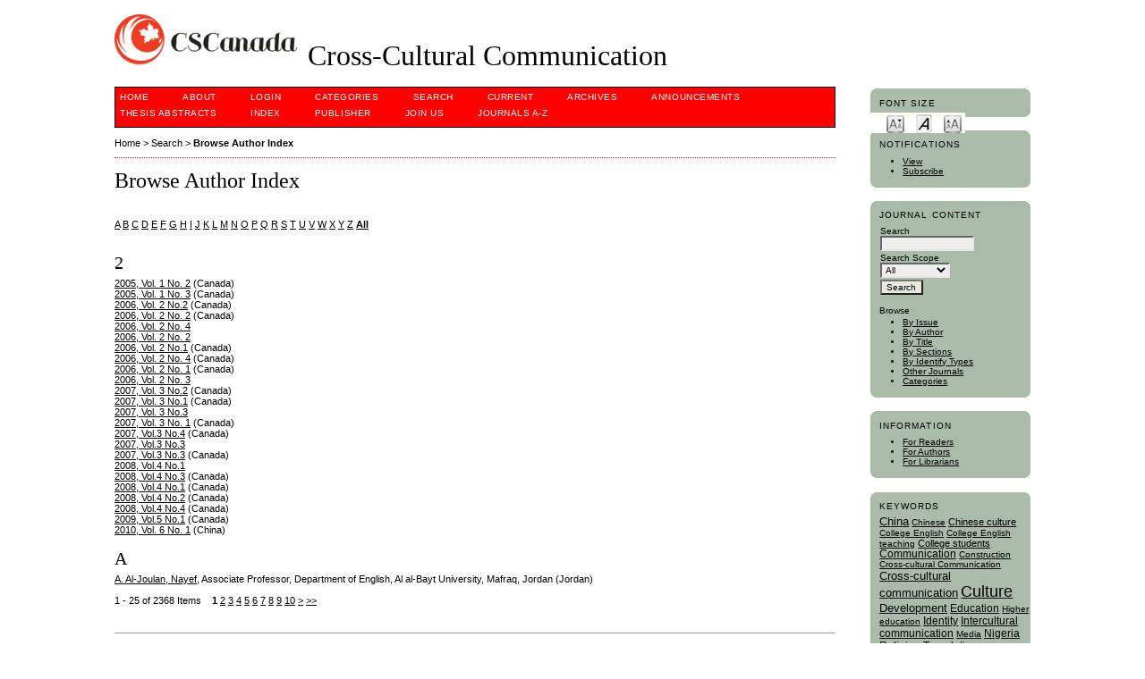

--- FILE ---
content_type: text/html; charset=utf-8
request_url: http://www.cscanada.net/index.php/ccc/search/authors
body_size: 5182
content:

<!DOCTYPE html PUBLIC "-//W3C//DTD XHTML 1.0 Transitional//EN"
	"http://www.w3.org/TR/xhtml1/DTD/xhtml1-transitional.dtd">
<html xmlns="http://www.w3.org/1999/xhtml" lang="en-US" xml:lang="en-US">
<head>
	<meta http-equiv="Content-Type" content="text/html; charset=utf-8" />
	<title>Browse Author Index</title>
	<meta name="description" content="Cross-Cultural Communication is designed to provide a forum for those who focus on the field of the cross culture research, or the community with different culture background." />
	<meta name="keywords" content="Cross-Cultural Communication;academic journal;peer-reviewed journal;publish paper;english journal;proquest journal;ebsco journal;doaj journal;SCI;political;economic;workplace;social;gender;ethnic;environmental" />
	<meta name="generator" content="Open Journal Systems 2.4.8.1" />
	
		<link rel="stylesheet" href="http://www.cscanada.net/lib/pkp/styles/pkp.css" type="text/css" />
	<link rel="stylesheet" href="http://www.cscanada.net/lib/pkp/styles/common.css" type="text/css" />
	<link rel="stylesheet" href="http://www.cscanada.net/styles/common.css" type="text/css" />
	<link rel="stylesheet" href="http://www.cscanada.net/styles/compiled.css" type="text/css" />

	<!-- Base Jquery -->
	
	<script type="text/javascript" src="http://www.cscanada.net/lib/pkp/js/lib/jquery/jquery.min.js"></script>
	<script type="text/javascript" src="http://www.cscanada.net/lib/pkp/js/lib/jquery/plugins/jqueryUi.min.js"></script>
	

	
	
	<link rel="stylesheet" href="http://www.cscanada.net/styles/sidebar.css" type="text/css" />		<link rel="stylesheet" href="http://www.cscanada.net/styles/rightSidebar.css" type="text/css" />	
			<link rel="stylesheet" href="http://www.cscanada.net/plugins/themes/redbar/redbar.css" type="text/css" />
			<link rel="stylesheet" href="http://www.cscanada.net/plugins/generic/externalFeed/externalFeed.css" type="text/css" />
			<link rel="stylesheet" href="http://www.cscanada.net/plugins/generic/roundedCorners/roundedcorners.css" type="text/css" />
			<link rel="stylesheet" href="http://www.cscanada.net/plugins/blocks/languageToggle/styles/languageToggle.css" type="text/css" />
	
	<!-- Default global locale keys for JavaScript -->
	
<script type="text/javascript">
	jQuery.pkp = jQuery.pkp || { };
	jQuery.pkp.locale = { };
			
				jQuery.pkp.locale.form_dataHasChanged = 'The data on this form has changed. Continue anyway?';
	</script>
	<!-- Compiled scripts -->
			
<script type="text/javascript" src="http://www.cscanada.net/lib/pkp/js/lib/jquery/plugins/jquery.tag-it.js"></script>
<script type="text/javascript" src="http://www.cscanada.net/lib/pkp/js/lib/jquery/plugins/jquery.cookie.js"></script>

<script type="text/javascript" src="http://www.cscanada.net/lib/pkp/js/functions/fontController.js"></script>
<script type="text/javascript" src="http://www.cscanada.net/lib/pkp/js/functions/general.js"></script>
<script type="text/javascript" src="http://www.cscanada.net/lib/pkp/js/functions/jqueryValidatorI18n.js"></script>

<script type="text/javascript" src="http://www.cscanada.net/lib/pkp/js/classes/Helper.js"></script>
<script type="text/javascript" src="http://www.cscanada.net/lib/pkp/js/classes/ObjectProxy.js"></script>
<script type="text/javascript" src="http://www.cscanada.net/lib/pkp/js/classes/Handler.js"></script>
<script type="text/javascript" src="http://www.cscanada.net/lib/pkp/js/classes/linkAction/LinkActionRequest.js"></script>
<script type="text/javascript" src="http://www.cscanada.net/lib/pkp/js/classes/features/Feature.js"></script>

<script type="text/javascript" src="http://www.cscanada.net/lib/pkp/js/controllers/SiteHandler.js"></script><!-- Included only for namespace definition -->
<script type="text/javascript" src="http://www.cscanada.net/lib/pkp/js/controllers/UrlInDivHandler.js"></script>
<script type="text/javascript" src="http://www.cscanada.net/lib/pkp/js/controllers/AutocompleteHandler.js"></script>
<script type="text/javascript" src="http://www.cscanada.net/lib/pkp/js/controllers/ExtrasOnDemandHandler.js"></script>
<script type="text/javascript" src="http://www.cscanada.net/lib/pkp/js/controllers/form/FormHandler.js"></script>
<script type="text/javascript" src="http://www.cscanada.net/lib/pkp/js/controllers/form/AjaxFormHandler.js"></script>
<script type="text/javascript" src="http://www.cscanada.net/lib/pkp/js/controllers/form/ClientFormHandler.js"></script>
<script type="text/javascript" src="http://www.cscanada.net/lib/pkp/js/controllers/grid/GridHandler.js"></script>
<script type="text/javascript" src="http://www.cscanada.net/lib/pkp/js/controllers/linkAction/LinkActionHandler.js"></script>

<script type="text/javascript" src="http://www.cscanada.net/js/pages/search/SearchFormHandler.js"></script>
<script type="text/javascript" src="http://www.cscanada.net/js/statistics/ReportGeneratorFormHandler.js"></script>
<script type="text/javascript" src="http://www.cscanada.net/plugins/generic/lucene/js/LuceneAutocompleteHandler.js"></script>

<script type="text/javascript" src="http://www.cscanada.net/lib/pkp/js/lib/jquery/plugins/jquery.pkp.js"></script>	
	<!-- Form validation -->
	<script type="text/javascript" src="http://www.cscanada.net/lib/pkp/js/lib/jquery/plugins/validate/jquery.validate.js"></script>
	<script type="text/javascript">
		<!--
		// initialise plugins
		
		$(function(){
			jqueryValidatorI18n("http://www.cscanada.net", "en_US"); // include the appropriate validation localization
			
			$(".tagit").live('click', function() {
				$(this).find('input').focus();
			});
		});
		// -->
		
	</script>

		
</head>
<body id="pkp-search-authorIndex">
<div id="container">

<div id="header">
<div id="headerTitle">
<h1>
	<img src="http://www.cscanada.net/public/journals/7/pageHeaderLogoImage_en_US.png" width="208" height="57" alt="Page Header Logo" />
	Cross-Cultural Communication
</h1>
</div>
</div>

<div id="body">

	<div id="sidebar">
							<div id="rightSidebar">
				

<!-- Add javascript required for font sizer -->
<script type="text/javascript">
	<!--
	$(function(){
		fontSize("#sizer", "body", 9, 16, 32, ""); // Initialize the font sizer
	});
	// -->
</script>

<div class="block alreadyRounded" id="sidebarFontSize" style="margin-bottom: 4px;"><span class="rtop"><span class="r1"></span><span class="r2"></span><span class="r3"></span><span class="r4"></span></span><div class="roundedCorner">
	<span class="blockTitle">Font Size</span>
	<div id="sizer"></div>
</div><span class="rbottom"><span class="r4"></span><span class="r3"></span><span class="r2"></span><span class="r1"></span></span></div>
<br /> <div class="block alreadyRounded" id="notification"><span class="rtop"><span class="r1"></span><span class="r2"></span><span class="r3"></span><span class="r4"></span></span><div class="roundedCorner">
	<span class="blockTitle">Notifications</span>
	<ul>
					<li><a href="http://www.cscanada.net/index.php/ccc/notification">View</a></li>
			<li><a href="http://www.cscanada.net/index.php/ccc/notification/subscribeMailList">Subscribe</a></li>
			</ul>
</div><span class="rbottom"><span class="r4"></span><span class="r3"></span><span class="r2"></span><span class="r1"></span></span></div>
<div class="block alreadyRounded" id="sidebarNavigation"><span class="rtop"><span class="r1"></span><span class="r2"></span><span class="r3"></span><span class="r4"></span></span><div class="roundedCorner">
	<span class="blockTitle">Journal Content</span>

	<form id="simpleSearchForm" action="http://www.cscanada.net/index.php/ccc/search/search">
		<table id="simpleSearchInput">
			<tr>
				<td>
													<label for="simpleQuery">Search <br />
					<input type="text" id="simpleQuery" name="simpleQuery" size="15" maxlength="255" value="" class="textField" /></label>
								</td>
			</tr>
			<tr>
				<td><label for="searchField">
				Search Scope
				<br />
				<select id="searchField" name="searchField" size="1" class="selectMenu">
					<option label="All" value="query">All</option>
<option label="Authors" value="authors">Authors</option>
<option label="Title" value="title">Title</option>
<option label="Abstract" value="abstract">Abstract</option>
<option label="Index terms" value="indexTerms">Index terms</option>
<option label="Full Text" value="galleyFullText">Full Text</option>

				</select></label>
				</td>
			</tr>
			<tr>
				<td><input type="submit" value="Search" class="button" /></td>
			</tr>
		</table>
	</form>

	<br />

		<span class="blockSubtitle">Browse</span>
	<ul>
		<li><a href="http://www.cscanada.net/index.php/ccc/issue/archive">By Issue</a></li>
		<li><a href="http://www.cscanada.net/index.php/ccc/search/authors">By Author</a></li>
		<li><a href="http://www.cscanada.net/index.php/ccc/search/titles">By Title</a></li>
		<li id="linkBrowseBySections"><a href="http://www.cscanada.net/index.php/ccc/browseSearch/sections">By Sections</a></li><li id="linkBrowseByIdentifyTypes"><a href="http://www.cscanada.net/index.php/ccc/browseSearch/identifyTypes">By Identify Types</a></li>
					<li><a href="http://www.cscanada.net/index.php/index">Other Journals</a></li>
			<li><a href="http://www.cscanada.net/index.php/index/search/categories">Categories</a></li>			</ul>
	</div><span class="rbottom"><span class="r4"></span><span class="r3"></span><span class="r2"></span><span class="r1"></span></span></div>
<div class="block alreadyRounded" id="sidebarInformation"><span class="rtop"><span class="r1"></span><span class="r2"></span><span class="r3"></span><span class="r4"></span></span><div class="roundedCorner">
	<span class="blockTitle">Information</span>
	<ul>
		<li><a href="http://www.cscanada.net/index.php/ccc/information/readers">For Readers</a></li>		<li><a href="http://www.cscanada.net/index.php/ccc/information/authors">For Authors</a></li>		<li><a href="http://www.cscanada.net/index.php/ccc/information/librarians">For Librarians</a></li>	</ul>
</div><span class="rbottom"><span class="r4"></span><span class="r3"></span><span class="r2"></span><span class="r1"></span></span></div>

<div class="block alreadyRounded" id="sidebarKeywordCloud"><span class="rtop"><span class="r1"></span><span class="r2"></span><span class="r3"></span><span class="r4"></span></span><div class="roundedCorner">
	<span class="blockTitle">Keywords</span>
			<a href="http://www.cscanada.net/index.php/ccc/search?subject=China"><span style="font-size: 121%;">China</span></a>
			<a href="http://www.cscanada.net/index.php/ccc/search?subject=Chinese"><span style="font-size: 96%;">Chinese</span></a>
			<a href="http://www.cscanada.net/index.php/ccc/search?subject=Chinese%20culture"><span style="font-size: 104%;">Chinese culture</span></a>
			<a href="http://www.cscanada.net/index.php/ccc/search?subject=College%20English"><span style="font-size: 100%;">College English</span></a>
			<a href="http://www.cscanada.net/index.php/ccc/search?subject=College%20English%20teaching"><span style="font-size: 100%;">College English teaching</span></a>
			<a href="http://www.cscanada.net/index.php/ccc/search?subject=College%20students"><span style="font-size: 107%;">College students</span></a>
			<a href="http://www.cscanada.net/index.php/ccc/search?subject=Communication"><span style="font-size: 111%;">Communication</span></a>
			<a href="http://www.cscanada.net/index.php/ccc/search?subject=Construction"><span style="font-size: 96%;">Construction</span></a>
			<a href="http://www.cscanada.net/index.php/ccc/search?subject=Cross-cultural%20Communication"><span style="font-size: 100%;">Cross-cultural Communication</span></a>
			<a href="http://www.cscanada.net/index.php/ccc/search?subject=Cross-cultural%20communication"><span style="font-size: 125%;">Cross-cultural communication</span></a>
			<a href="http://www.cscanada.net/index.php/ccc/search?subject=Culture"><span style="font-size: 171%;">Culture</span></a>
			<a href="http://www.cscanada.net/index.php/ccc/search?subject=Development"><span style="font-size: 125%;">Development</span></a>
			<a href="http://www.cscanada.net/index.php/ccc/search?subject=Education"><span style="font-size: 114%;">Education</span></a>
			<a href="http://www.cscanada.net/index.php/ccc/search?subject=Higher%20education"><span style="font-size: 100%;">Higher education</span></a>
			<a href="http://www.cscanada.net/index.php/ccc/search?subject=Identity"><span style="font-size: 111%;">Identity</span></a>
			<a href="http://www.cscanada.net/index.php/ccc/search?subject=Intercultural%20communication"><span style="font-size: 118%;">Intercultural communication</span></a>
			<a href="http://www.cscanada.net/index.php/ccc/search?subject=Media"><span style="font-size: 96%;">Media</span></a>
			<a href="http://www.cscanada.net/index.php/ccc/search?subject=Nigeria"><span style="font-size: 111%;">Nigeria</span></a>
			<a href="http://www.cscanada.net/index.php/ccc/search?subject=Religion"><span style="font-size: 114%;">Religion</span></a>
			<a href="http://www.cscanada.net/index.php/ccc/search?subject=Translation"><span style="font-size: 114%;">Translation</span></a>
			<a href="http://www.cscanada.net/index.php/ccc/search?subject=University"><span style="font-size: 96%;">University</span></a>
	</div><span class="rbottom"><span class="r4"></span><span class="r3"></span><span class="r2"></span><span class="r1"></span></span></div>
<div class="block alreadyRounded" id="sidebarHelp"><span class="rtop"><span class="r1"></span><span class="r2"></span><span class="r3"></span><span class="r4"></span></span><div class="roundedCorner">
	<a class="blockTitle" href="javascript:openHelp('http://www.cscanada.net/index.php/ccc/help/view/user/topic/000005')">Journal Help</a>
</div><span class="rbottom"><span class="r4"></span><span class="r3"></span><span class="r2"></span><span class="r1"></span></span></div><div class="block alreadyRounded" id="sidebarUser"><span class="rtop"><span class="r1"></span><span class="r2"></span><span class="r3"></span><span class="r4"></span></span><div class="roundedCorner">
			<span class="blockTitle">User</span>
	
												<form method="post" action="http://www.cscanada.net/index.php/ccc/login/signIn">
					<table>
						<tr>
							<td><label for="sidebar-username">Username</label></td>
							<td><input type="text" id="sidebar-username" name="username" value="" size="12" maxlength="32" class="textField" /></td>
						</tr>
						<tr>
							<td><label for="sidebar-password">Password</label></td>
							<td><input type="password" id="sidebar-password" name="password" value="" size="12" class="textField" /></td>
						</tr>
						<tr>
							<td colspan="2"><input type="checkbox" id="remember" name="remember" value="1" /> <label for="remember">Remember me</label></td>
						</tr>
						<tr>
							<td colspan="2"><input type="submit" value="Login" class="button" /></td>
						</tr>
					</table>
				</form>
						</div><span class="rbottom"><span class="r4"></span><span class="r3"></span><span class="r2"></span><span class="r1"></span></span></div>
			</div>
			</div>

<div id="main">
<div id="navbar">
	<ul class="menu">
		<li id="home"><a href="http://www.cscanada.net/index.php/ccc/index">Home</a></li>
		<li id="about"><a href="http://www.cscanada.net/index.php/ccc/about">About</a></li>

					<li id="login"><a href="http://www.cscanada.net/index.php/ccc/login">Login</a></li>
										<li id="categories"><a href="http://www.cscanada.net/index.php/index/search/categories">Categories</a></li>
							<li id="search"><a href="http://www.cscanada.net/index.php/ccc/search">Search</a></li>
		
					<li id="current"><a href="http://www.cscanada.net/index.php/ccc/issue/current">Current</a></li>
			<li id="archives"><a href="http://www.cscanada.net/index.php/ccc/issue/archive">Archives</a></li>
		
					<li id="announcements"><a href="http://www.cscanada.net/index.php/ccc/announcement">Announcements</a></li>
				<li><a href="http://www.cscanada.net/index.php/ccc/thesis" target="_parent">Thesis&nbsp;Abstracts</a></li>

									<li class="navItem" id="navItem-0"><a href="http://www.cscanada.net/index.php/ccc/about/editorialPolicies#custom-1">Index</a></li>
												<li class="navItem" id="navItem-1"><a href="Http://www.cscanada.org">publisher</a></li>
												<li class="navItem" id="navItem-2"><a href="http://www.cscanada.net/index.php/ccc/announcement">Join Us</a></li>
												<li class="navItem" id="navItem-3"><a href="http://www.cscanada.net">Journals A-Z</a></li>
						</ul>
</div>
<div id="breadcrumb">
	<a href="http://www.cscanada.net/index.php/ccc/index">Home</a> &gt;
			<a href="http://www.cscanada.net/index.php/ccc/search/index" class="hierarchyLink">Search</a> &gt;
			<a href="http://www.cscanada.net/index.php/ccc/search/authors" class="current">Browse Author Index</a></div>

<h2>Browse Author Index</h2>


<div id="content">

<p><a href="http://www.cscanada.net/index.php/ccc/search/authors?searchInitial=A">A</a> <a href="http://www.cscanada.net/index.php/ccc/search/authors?searchInitial=B">B</a> <a href="http://www.cscanada.net/index.php/ccc/search/authors?searchInitial=C">C</a> <a href="http://www.cscanada.net/index.php/ccc/search/authors?searchInitial=D">D</a> <a href="http://www.cscanada.net/index.php/ccc/search/authors?searchInitial=E">E</a> <a href="http://www.cscanada.net/index.php/ccc/search/authors?searchInitial=F">F</a> <a href="http://www.cscanada.net/index.php/ccc/search/authors?searchInitial=G">G</a> <a href="http://www.cscanada.net/index.php/ccc/search/authors?searchInitial=H">H</a> <a href="http://www.cscanada.net/index.php/ccc/search/authors?searchInitial=I">I</a> <a href="http://www.cscanada.net/index.php/ccc/search/authors?searchInitial=J">J</a> <a href="http://www.cscanada.net/index.php/ccc/search/authors?searchInitial=K">K</a> <a href="http://www.cscanada.net/index.php/ccc/search/authors?searchInitial=L">L</a> <a href="http://www.cscanada.net/index.php/ccc/search/authors?searchInitial=M">M</a> <a href="http://www.cscanada.net/index.php/ccc/search/authors?searchInitial=N">N</a> <a href="http://www.cscanada.net/index.php/ccc/search/authors?searchInitial=O">O</a> <a href="http://www.cscanada.net/index.php/ccc/search/authors?searchInitial=P">P</a> <a href="http://www.cscanada.net/index.php/ccc/search/authors?searchInitial=Q">Q</a> <a href="http://www.cscanada.net/index.php/ccc/search/authors?searchInitial=R">R</a> <a href="http://www.cscanada.net/index.php/ccc/search/authors?searchInitial=S">S</a> <a href="http://www.cscanada.net/index.php/ccc/search/authors?searchInitial=T">T</a> <a href="http://www.cscanada.net/index.php/ccc/search/authors?searchInitial=U">U</a> <a href="http://www.cscanada.net/index.php/ccc/search/authors?searchInitial=V">V</a> <a href="http://www.cscanada.net/index.php/ccc/search/authors?searchInitial=W">W</a> <a href="http://www.cscanada.net/index.php/ccc/search/authors?searchInitial=X">X</a> <a href="http://www.cscanada.net/index.php/ccc/search/authors?searchInitial=Y">Y</a> <a href="http://www.cscanada.net/index.php/ccc/search/authors?searchInitial=Z">Z</a> <a href="http://www.cscanada.net/index.php/ccc/search/authors"><strong>All</strong></a></p>

<div id="authors">
		
				<div id="2">
		<h3>2</h3>
			</div>
	
	
		
				
		<a href="http://www.cscanada.net/index.php/ccc/search/authors/view?firstName=Vol.%201&amp;middleName=No.%202&amp;lastName=2005&amp;affiliation=&amp;country=CA">2005, Vol. 1 No. 2</a> (Canada)
	<br />
		
	
	
		
				
		<a href="http://www.cscanada.net/index.php/ccc/search/authors/view?firstName=Vol.%201&amp;middleName=No.%203&amp;lastName=2005&amp;affiliation=&amp;country=CA">2005, Vol. 1 No. 3</a> (Canada)
	<br />
		
	
	
		
				
		<a href="http://www.cscanada.net/index.php/ccc/search/authors/view?firstName=Vol.%202&amp;middleName=No.2&amp;lastName=2006&amp;affiliation=&amp;country=CA">2006, Vol. 2 No.2</a> (Canada)
	<br />
		
	
	
		
				
		<a href="http://www.cscanada.net/index.php/ccc/search/authors/view?firstName=Vol.%202&amp;middleName=No.%202&amp;lastName=2006&amp;affiliation=&amp;country=CA">2006, Vol. 2 No. 2</a> (Canada)
	<br />
		
	
	
		
				
		<a href="http://www.cscanada.net/index.php/ccc/search/authors/view?firstName=Vol.%202&amp;middleName=No.%204&amp;lastName=2006&amp;affiliation=&amp;country=">2006, Vol. 2 No. 4</a>
	<br />
		
	
	
		
				
		<a href="http://www.cscanada.net/index.php/ccc/search/authors/view?firstName=Vol.%202&amp;middleName=No.%202&amp;lastName=2006&amp;affiliation=&amp;country=">2006, Vol. 2 No. 2</a>
	<br />
		
	
	
		
				
		<a href="http://www.cscanada.net/index.php/ccc/search/authors/view?firstName=Vol.%202&amp;middleName=No.1&amp;lastName=2006&amp;affiliation=&amp;country=CA">2006, Vol. 2 No.1</a> (Canada)
	<br />
		
	
	
		
				
		<a href="http://www.cscanada.net/index.php/ccc/search/authors/view?firstName=Vol.%202&amp;middleName=No.%204&amp;lastName=2006&amp;affiliation=&amp;country=CA">2006, Vol. 2 No. 4</a> (Canada)
	<br />
		
	
	
		
				
		<a href="http://www.cscanada.net/index.php/ccc/search/authors/view?firstName=Vol.%202&amp;middleName=No.%201&amp;lastName=2006&amp;affiliation=&amp;country=CA">2006, Vol. 2 No. 1</a> (Canada)
	<br />
		
	
	
		
				
		<a href="http://www.cscanada.net/index.php/ccc/search/authors/view?firstName=Vol.%202&amp;middleName=No.%203&amp;lastName=2006&amp;affiliation=&amp;country=">2006, Vol. 2 No. 3</a>
	<br />
		
	
	
		
				
		<a href="http://www.cscanada.net/index.php/ccc/search/authors/view?firstName=Vol.%203&amp;middleName=No.2&amp;lastName=2007&amp;affiliation=&amp;country=CA">2007, Vol. 3 No.2</a> (Canada)
	<br />
		
	
	
		
				
		<a href="http://www.cscanada.net/index.php/ccc/search/authors/view?firstName=Vol.%203&amp;middleName=No.1&amp;lastName=2007&amp;affiliation=&amp;country=CA">2007, Vol. 3 No.1</a> (Canada)
	<br />
		
	
	
		
				
		<a href="http://www.cscanada.net/index.php/ccc/search/authors/view?firstName=Vol.%203&amp;middleName=No.3&amp;lastName=2007&amp;affiliation=&amp;country=">2007, Vol. 3 No.3</a>
	<br />
		
	
	
		
				
		<a href="http://www.cscanada.net/index.php/ccc/search/authors/view?firstName=Vol.%203&amp;middleName=No.%201&amp;lastName=2007&amp;affiliation=&amp;country=CA">2007, Vol. 3 No. 1</a> (Canada)
	<br />
		
	
	
		
				
		<a href="http://www.cscanada.net/index.php/ccc/search/authors/view?firstName=Vol.3&amp;middleName=No.4&amp;lastName=2007&amp;affiliation=&amp;country=CA">2007, Vol.3 No.4</a> (Canada)
	<br />
		
	
	
		
				
		<a href="http://www.cscanada.net/index.php/ccc/search/authors/view?firstName=Vol.3&amp;middleName=No.3&amp;lastName=2007&amp;affiliation=&amp;country=">2007, Vol.3 No.3</a>
	<br />
		
	
	
		
				
		<a href="http://www.cscanada.net/index.php/ccc/search/authors/view?firstName=Vol.3&amp;middleName=No.3&amp;lastName=2007&amp;affiliation=&amp;country=CA">2007, Vol.3 No.3</a> (Canada)
	<br />
		
	
	
		
				
		<a href="http://www.cscanada.net/index.php/ccc/search/authors/view?firstName=Vol.4&amp;middleName=No.1&amp;lastName=2008&amp;affiliation=&amp;country=">2008, Vol.4 No.1</a>
	<br />
		
	
	
		
				
		<a href="http://www.cscanada.net/index.php/ccc/search/authors/view?firstName=Vol.4&amp;middleName=No.3&amp;lastName=2008&amp;affiliation=&amp;country=CA">2008, Vol.4 No.3</a> (Canada)
	<br />
		
	
	
		
				
		<a href="http://www.cscanada.net/index.php/ccc/search/authors/view?firstName=Vol.4&amp;middleName=No.1&amp;lastName=2008&amp;affiliation=&amp;country=CA">2008, Vol.4 No.1</a> (Canada)
	<br />
		
	
	
		
				
		<a href="http://www.cscanada.net/index.php/ccc/search/authors/view?firstName=Vol.4&amp;middleName=No.2&amp;lastName=2008&amp;affiliation=&amp;country=CA">2008, Vol.4 No.2</a> (Canada)
	<br />
		
	
	
		
				
		<a href="http://www.cscanada.net/index.php/ccc/search/authors/view?firstName=Vol.4&amp;middleName=No.4&amp;lastName=2008&amp;affiliation=&amp;country=CA">2008, Vol.4 No.4</a> (Canada)
	<br />
		
	
	
		
				
		<a href="http://www.cscanada.net/index.php/ccc/search/authors/view?firstName=Vol.5&amp;middleName=No.1&amp;lastName=2009&amp;affiliation=&amp;country=CA">2009, Vol.5 No.1</a> (Canada)
	<br />
		
	
	
		
				
		<a href="http://www.cscanada.net/index.php/ccc/search/authors/view?firstName=Vol.%206&amp;middleName=No.%201&amp;lastName=2010&amp;affiliation=&amp;country=CN">2010, Vol. 6 No. 1</a> (China)
	<br />
		
				<div id="A">
		<h3>A</h3>
			</div>
	
	
		
				
		<a href="http://www.cscanada.net/index.php/ccc/search/authors/view?firstName=Nayef&amp;middleName=&amp;lastName=A.%20Al-Joulan&amp;affiliation=Associate%20Professor%2C%20Department%20of%20English%2C%20Al%20al-Bayt%20University%2C%20Mafraq%2C%20Jordan&amp;country=JO">A. Al-Joulan, Nayef</a>, Associate Professor, Department of English, Al al-Bayt University, Mafraq, Jordan (Jordan)
	<br />
	<br />
	1 - 25 of 2368 Items&nbsp;&nbsp;&nbsp;&nbsp;<strong>1</strong>&nbsp;<a href="http://www.cscanada.net/index.php/ccc/search/authors?searchInitial=&amp;authorsPage=2#authors">2</a>&nbsp;<a href="http://www.cscanada.net/index.php/ccc/search/authors?searchInitial=&amp;authorsPage=3#authors">3</a>&nbsp;<a href="http://www.cscanada.net/index.php/ccc/search/authors?searchInitial=&amp;authorsPage=4#authors">4</a>&nbsp;<a href="http://www.cscanada.net/index.php/ccc/search/authors?searchInitial=&amp;authorsPage=5#authors">5</a>&nbsp;<a href="http://www.cscanada.net/index.php/ccc/search/authors?searchInitial=&amp;authorsPage=6#authors">6</a>&nbsp;<a href="http://www.cscanada.net/index.php/ccc/search/authors?searchInitial=&amp;authorsPage=7#authors">7</a>&nbsp;<a href="http://www.cscanada.net/index.php/ccc/search/authors?searchInitial=&amp;authorsPage=8#authors">8</a>&nbsp;<a href="http://www.cscanada.net/index.php/ccc/search/authors?searchInitial=&amp;authorsPage=9#authors">9</a>&nbsp;<a href="http://www.cscanada.net/index.php/ccc/search/authors?searchInitial=&amp;authorsPage=10#authors">10</a>&nbsp;<a href="http://www.cscanada.net/index.php/ccc/search/authors?searchInitial=&amp;authorsPage=2#authors">&gt;</a>&nbsp;<a href="http://www.cscanada.net/index.php/ccc/search/authors?searchInitial=&amp;authorsPage=95#authors">&gt;&gt;</a>&nbsp;
</div>
<!-- Google Analytics -->
<script type="text/javascript">
var gaJsHost = (("https:" == document.location.protocol) ? "https://ssl." : "http://www.");
document.write(unescape("%3Cscript src='" + gaJsHost + "google-analytics.com/ga.js' type='text/javascript'%3E%3C/script%3E"));
</script>
<script type="text/javascript">
var pageTracker = _gat._getTracker("UA-24471462-1");
pageTracker._initData();
pageTracker._trackPageview();
</script>
<!-- /Google Analytics -->

	<br /><br />
	<div id="pageFooter"><hr size="1" /><p><strong>Share us to:<em> <a href="http://www.facebook.com/share.php?u=http://http://www.cscanada.net/index.php/ccc/index" target="_blank"><img title="Share on Facebook" src="/public/site/images/lucia/facebook_icon.png" alt="" width="20" border="0" /></a> <a href="http://twitter.com/home/?status=http://www.cscanada.net/index.php/ccc/index" target="_blank"><img title="Share on Twitter" src="/public/site/images/lucia/twitter_icon.png" alt="" width="20" border="0" /></a> <a href="https://plus.google.com/share?url=http://www.cscanada.net/index.php/ccc/index" target="_blank"><img title="Share on Google+" src="/public/site/images/lucia/google+_icon.png" alt="" width="20" border="0" /></a></em></strong></p><hr /><p><strong>Remind</strong></p><p>We are currently accepting submissions via email only.</p><p>The registration and online submission functions have been disabled.</p><p>Please<strong> send your manuscripts</strong> to<strong> ccc@cscanada.net</strong>，or <strong> ccc@cscanada.org</strong>  for consideration. We look forward to receiving your work.</p><p> </p><p><img src="/public/site/images/lucia/creativecommons22.png" alt="" /> Articles published in <em><strong>Cross-Cultural Communication</strong><strong> </strong></em>are licensed under <a href="http://creativecommons.org/licenses/by/4.0/" target="_blank">Creative Commons Attribution 4.0 (CC-BY)</a>.</p><p> <strong style="font-size: 10px;"><em>CROSS-CULTURAL COMMUNICATION </em></strong><span style="font-size: 10px;">Editorial Office</span></p><p><strong>Address</strong>: 1055 Rue Lucien-L'Allier, Unit #772, Montreal, QC H3G 3C4, Canada.<br /><span style="font-size: 10px;"><strong>Telephone</strong>: 1-514-558 6138 </span><br /><span style="font-size: 10px;"><strong>Website</strong>: Http://www.cscanada.net; Http://www.cscanada.org </span><br /><span style="font-size: 10px;"><strong>E-mail</strong>:caooc@hotmail.com; office@cscanada.net</span></p><p>Copyright © <strong>Canadian Academy of Oriental and Occidental Culture <img src="/public/site/images/admin/GouvernementQuebec17.gif" alt="" /><img style="width: 59px; height: 34px;" src="/public/site/images/admin/Canada-national_flag52.png" alt="" width="61" height="35" /></strong></p></div>
</div><!-- content -->
</div><!-- main -->
</div><!-- body -->



</div><!-- container -->
</body>
</html>